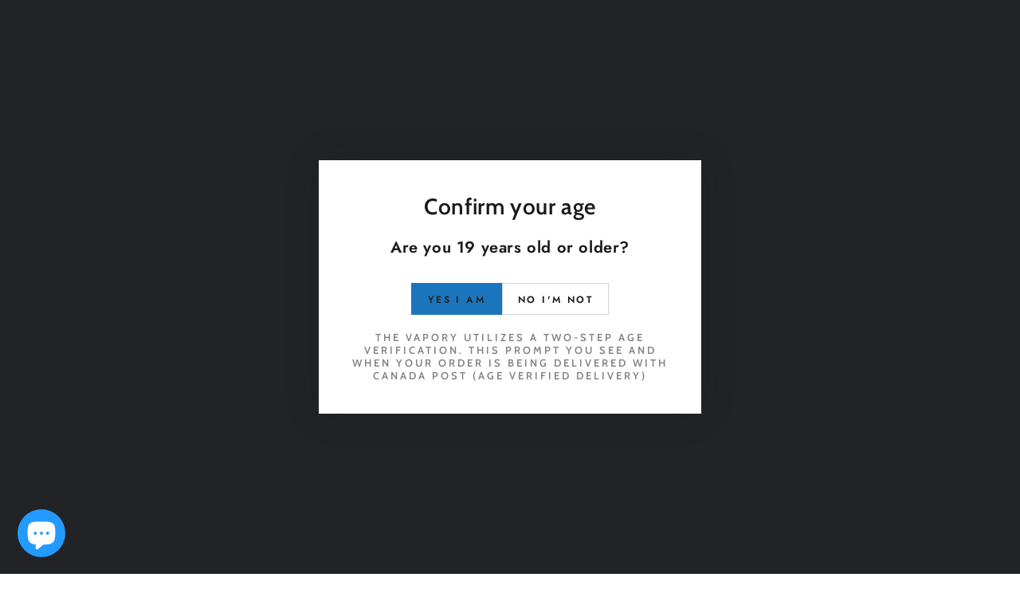

--- FILE ---
content_type: text/css
request_url: https://thevapory.com/cdn/shop/t/44/assets/section-scrolling-promotion.css?v=40965248197685730481743740708
body_size: -19
content:
.scrolling-promotion{display:flex;align-items:center;overflow:hidden;color:rgb(var(--color-foreground));background:var(--gradient-background);background-color:rgb(var(--color-background));transform:translateZ(0);backface-visibility:hidden}.scrolling-promotion .promotion{flex:0 0 auto;display:flex;align-items:center}.scrolling-promotion .promotion img,.scrolling-promotion .promotion svg{max-width:100%;width:auto;height:calc(var(--image-height) * .75)}.scrolling-promotion .promotion--animated{animation-iteration-count:infinite;animation-timing-function:linear;animation-duration:var(--duration);animation-play-state:running;width:max-content;will-change:transform,width}.scrolling-promotion--left .promotion--animated{animation-name:scrolling-left}.scrolling-promotion--right .promotion--animated{animation-name:scrolling-right}@media screen and (hover: hover){.scrolling-promotion:hover .promotion--animated{animation-play-state:paused}}.scrolling-promotion--paused .promotion--animated{animation-play-state:paused}.scrolling-promotion .promotion__item{margin:0 1.5rem;display:flex;align-items:center;flex-direction:column;row-gap:1rem;--icon-height: 2.6rem}.scrolling-promotion .promotion-icon--small{--icon-height: 2rem}.scrolling-promotion .promotion-icon--large{--icon-height: 3.2rem}.scrolling-promotion .promotion__text{color:inherit;line-height:1;white-space:nowrap;font-size:calc(var(--font-size) * .75)}@media screen and (min-width: 750px){.scrolling-promotion .promotion img,.scrolling-promotion .promotion svg{max-width:100%;height:var(--image-height)}.scrolling-promotion .promotion__item{margin:0 2.5rem}.scrolling-promotion .promotion__text{font-size:var(--font-size)}}.scrolling-promotion .promotion__link{color:rgb(var(--color-link));text-decoration:none}.scrolling-promotion .media-wrapper:not(.loading){background-color:transparent}@keyframes scrolling-left{0%{transform:translateZ(0);visibility:visible}to{transform:translate3d(-100%,0,0)}}@keyframes scrolling-right{0%{transform:translate3d(-100%,0,0);visibility:visible}to{transform:translateZ(0)}}.scrolling-promotion .promotion__icon{display:inline-flex;line-height:0}.promotion-icon--colored .promotion__icon{width:calc(var(--icon-height) + 3rem);height:calc(var(--icon-height) + 3rem);border-radius:50%;align-items:center;justify-content:center;background-color:rgb(var(--color-icon))}.scrolling-promotion .promotion__icon svg,.scrolling-promotion .promotion__icon img{width:auto;height:var(--icon-height);max-width:var(--icon-height);fill:currentColor}
/*# sourceMappingURL=/cdn/shop/t/44/assets/section-scrolling-promotion.css.map?v=40965248197685730481743740708 */
